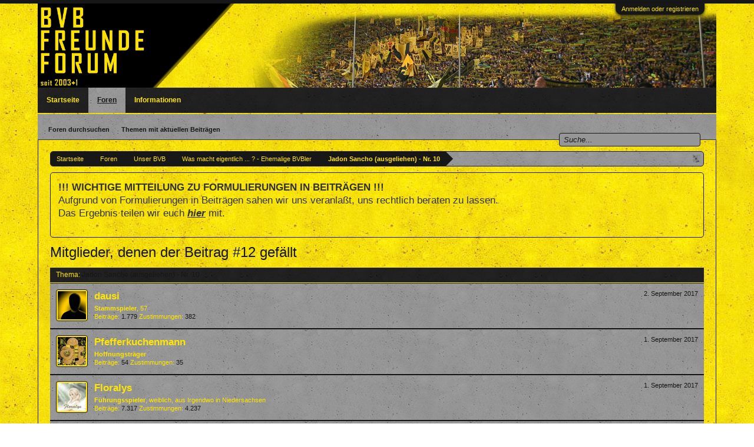

--- FILE ---
content_type: text/html; charset=UTF-8
request_url: https://www.bvb-freunde.de/index.php?posts/3580/likes
body_size: 7842
content:
<!DOCTYPE html>
<html id="XenForo" lang="de-DE" dir="LTR" class="Public NoJs LoggedOut NoSidebar  Responsive" xmlns:fb="http://www.facebook.com/2008/fbml">
<head>

	<meta charset="utf-8" />
	<meta http-equiv="X-UA-Compatible" content="IE=Edge,chrome=1" />
	
		<meta name="viewport" content="width=device-width, initial-scale=1" />
	
	
		<base href="https://www.bvb-freunde.de/" />
		<script>
			var _b = document.getElementsByTagName('base')[0], _bH = "https://www.bvb-freunde.de/";
			if (_b && _b.href != _bH) _b.href = _bH;
		</script>
	

	<title>Jadon Sancho (ausgeliehen) - Nr. 10 - Mitglieder, denen der Beitrag #12 gefällt | BVB Freunde Forum</title>
	
	<noscript><style>.JsOnly, .jsOnly { display: none !important; }</style></noscript>
	<link rel="stylesheet" href="css.php?css=xenforo,form,public&amp;style=8&amp;dir=LTR&amp;d=1768133777" />
	
   <link rel="stylesheet" href="//maxcdn.it-maku.com/git/shariff-1.24.1/shariff.complete.css" />

<link rel="stylesheet" href="css.php?css=login_bar,nat_public_css,notices,panel_scroller,xenforo_member_list_item&amp;style=8&amp;dir=LTR&amp;d=1768133777" />
	
	

	
		<script src="js/jquery/jquery-1.11.0.min.js"></script>	
		
	<script src="js/xenforo/xenforo.js?_v=333f1ad3"></script>
<script>
	        
		function setGround() {
		       var screenh;
		       screenh = document.getElementById("logo").offsetHeight+88;
		       screenh = screenh + "px"
		       document.getElementById('headerProxy').style.height = screenh;
		} 

		window.onload = setGround; 
	</script>

	
	<link rel="apple-touch-icon" href="https://www.bvb-freunde.de/styles/default/xenforo/logo.og.png" />
	<link rel="alternate" type="application/rss+xml" title="RSS-Feed für BVB Freunde Forum" href="index.php?forums/-/index.rss" />
	
	
	<meta name="robots" content="noindex" />

</head>

<body class="node12 node1">



	

<div id="loginBar">
	<div class="pageWidth">
		<div class="pageContent">	
			<h3 id="loginBarHandle">
				<label for="LoginControl"><a href="index.php?login/" class="concealed noOutline">Anmelden oder registrieren</a></label>
			</h3>
			
			<span class="helper"></span>

			
		</div>
	</div>
</div>


<div id="headerMover">
	<div id="headerProxy"></div>

<div id="content" class="post_likes">
	<div class="pageWidth">
		<div class="pageContent">
			<!-- main content area -->
			
			
			
			
						
						
						
						
						<div class="breadBoxTop ">
							
							

<nav>
	
		
			
				
			
		
			
				
			
		
			
		
	

	<fieldset class="breadcrumb">
		<a href="index.php?misc/quick-navigation-menu&amp;selected=node-12" class="OverlayTrigger jumpMenuTrigger" data-cacheOverlay="true" title="Nützliche Links anzeigen"><!--Gehe zu...--></a>
			
		<div class="boardTitle"><strong>BVB Freunde Forum</strong></div>
		
		<span class="crumbs">
			
				<span class="crust homeCrumb" itemscope="itemscope" itemtype="http://data-vocabulary.org/Breadcrumb">
					<a href="https://www.bvb-freunde.de/index.php?forums/" class="crumb" rel="up" itemprop="url"><span itemprop="title">Startseite</span></a>
					<span class="arrow"><span></span></span>
				</span>
			
			
			
				<span class="crust selectedTabCrumb" itemscope="itemscope" itemtype="http://data-vocabulary.org/Breadcrumb">
					<a href="https://www.bvb-freunde.de/index.php" class="crumb" rel="up" itemprop="url"><span itemprop="title">Foren</span></a>
					<span class="arrow"><span>&gt;</span></span>
				</span>
			
			
			
				
					<span class="crust" itemscope="itemscope" itemtype="http://data-vocabulary.org/Breadcrumb">
						<a href="https://www.bvb-freunde.de/index.php?categories/unser-bvb.1/" class="crumb" rel="up" itemprop="url"><span itemprop="title">Unser BVB</span></a>
						<span class="arrow"><span>&gt;</span></span>
					</span>
				
					<span class="crust" itemscope="itemscope" itemtype="http://data-vocabulary.org/Breadcrumb">
						<a href="https://www.bvb-freunde.de/index.php?forums/was-macht-eigentlich-ehemalige-bvbler.12/" class="crumb" rel="up" itemprop="url"><span itemprop="title">Was macht eigentlich ... ? - Ehemalige BVBler</span></a>
						<span class="arrow"><span>&gt;</span></span>
					</span>
				
					<span class="crust" itemscope="itemscope" itemtype="http://data-vocabulary.org/Breadcrumb">
						<a href="https://www.bvb-freunde.de/index.php?posts/3580/" class="crumb" rel="up" itemprop="url"><span itemprop="title">Jadon Sancho (ausgeliehen) - Nr. 10</span></a>
						<span class="arrow"><span>&gt;</span></span>
					</span>
				
			
		</span>
	</fieldset>
</nav>
						</div>
						
						
						
					
						<!--[if lt IE 8]>
							<p class="importantMessage">Du verwendest einen veralteten Browser. Dieser kann eventuell diese oder andere Webseiten nicht richtig darstellen.<br />Du solltest deinen Browser aktualisieren oder einen <a href="https://de.wikipedia.org/wiki/Liste_von_Webbrowsern" target="_blank">alternativen Browser</a> verwenden.</p>
						<![endif]-->

						
						





<div class="PanelScroller Notices" data-vertical="0" data-speed="400" data-interval="4000">
	<div class="scrollContainer">
		<div class="PanelContainer">
			<ol class="Panels">
				
					<li class="panel Notice DismissParent notice_25 " data-notice="25">
	
	<div class="baseHtml noticeContent"><p><span style="color: #333333;"><strong>!!! WICHTIGE MITTEILUNG ZU FORMULIERUNGEN IN BEITR&Auml;GEN !!!</strong><br />Aufgrund von Formulierungen in Beitr&auml;gen sahen wir uns veranla&szlig;t, uns rechtlich beraten zu lassen.<br />Das Ergebnis teilen wir euch <em><a style="color: #333333;" href="https://www.bvb-freunde.de/index.php?threads/wichtige-mitteilung-zu-formulierungen-in-beitr%C3%A4gen.2628/" target="_blank" rel="noopener"><strong><span style="text-decoration: underline;">hier</span></strong></a></em> mit.</span></p></div>
	
	
</li>
				
			</ol>
		</div>
	</div>
	
	
</div>



						
						
						
						
												
							<!-- h1 title, description -->
							<div class="titleBar">
								
								<h1>Mitglieder, denen der Beitrag #12 gefällt</h1>
								
								
							</div>
						
						
						
						
						
						<!-- main template -->
						









<div class="section">
	<dl class="subHeading pairsInline"><dt>Thema:</dt> <dd><a href="index.php?posts/3580/">Jadon Sancho (ausgeliehen) - Nr. 10</a></dd></dl>
	<ol class="overlayScroll">
	
		

<li class="primaryContent memberListItem">

	<a href="index.php?members/dausi.1552/" class="avatar Av1552s" data-avatarhtml="true"><span class="img s" style="background-image: url('styles/runaway/xenforo/avatars/avatar_s.png')"></span></a>

	<div class="extra"><span class="DateTime" title="2. September 2017 um 02:46 Uhr">2. September 2017</span></div>

	<div class="member">
	
		
		
			<h3 class="username"><a href="index.php?members/dausi.1552/" class="username StatusTooltip" dir="auto" title="">dausi</a></h3>
			
			<div class="userInfo">
				<div class="userBlurb dimmed"><span class="userTitle" itemprop="title">Stammspieler</span>, 57</div>
				<dl class="userStats pairsInline">
					<dt title="Alle erstellten Beiträge von dausi.">Beiträge:</dt> <dd>1.779</dd>
					<dt title="Die Anzahl, wie oft die Beiträge von dausi anderen Mitgliedern gefallen haben.">Zustimmungen:</dt> <dd>382</dd>
					
				</dl>
			</div>
			
		
		
		
		
	</div>
	
</li>
	
		

<li class="primaryContent memberListItem">

	<a href="index.php?members/pfefferkuchenmann.2370/" class="avatar Av2370s" data-avatarhtml="true"><span class="img s" style="background-image: url('data/avatars/s/2/2370.jpg?1519755078')"></span></a>

	<div class="extra"><span class="DateTime" title="1. September 2017 um 12:49 Uhr">1. September 2017</span></div>

	<div class="member">
	
		
		
			<h3 class="username"><a href="index.php?members/pfefferkuchenmann.2370/" class="username StatusTooltip" dir="auto" title="">Pfefferkuchenmann</a></h3>
			
			<div class="userInfo">
				<div class="userBlurb dimmed"><span class="userTitle" itemprop="title">Hoffnungsträger</span></div>
				<dl class="userStats pairsInline">
					<dt title="Alle erstellten Beiträge von Pfefferkuchenmann.">Beiträge:</dt> <dd>54</dd>
					<dt title="Die Anzahl, wie oft die Beiträge von Pfefferkuchenmann anderen Mitgliedern gefallen haben.">Zustimmungen:</dt> <dd>35</dd>
					
				</dl>
			</div>
			
		
		
		
		
	</div>
	
</li>
	
		

<li class="primaryContent memberListItem">

	<a href="index.php?members/floralys.1896/" class="avatar Av1896s" data-avatarhtml="true"><span class="img s" style="background-image: url('data/avatars/s/1/1896.jpg?1502384349')"></span></a>

	<div class="extra"><span class="DateTime" title="1. September 2017 um 12:48 Uhr">1. September 2017</span></div>

	<div class="member">
	
		
		
			<h3 class="username"><a href="index.php?members/floralys.1896/" class="username StatusTooltip" dir="auto" title="">Floralys</a></h3>
			
			<div class="userInfo">
				<div class="userBlurb dimmed"><span class="userTitle" itemprop="title">Führungsspieler</span>, weiblich, <span class="muted">aus</span> <a href="index.php?misc/location-info&location=Irgendwo+in+Niedersachsen" class="concealed" target="_blank" rel="nofollow">Irgendwo in Niedersachsen</a></div>
				<dl class="userStats pairsInline">
					<dt title="Alle erstellten Beiträge von Floralys.">Beiträge:</dt> <dd>7.317</dd>
					<dt title="Die Anzahl, wie oft die Beiträge von Floralys anderen Mitgliedern gefallen haben.">Zustimmungen:</dt> <dd>4.237</dd>
					
				</dl>
			</div>
			
		
		
		
		
	</div>
	
</li>
	
		

<li class="primaryContent memberListItem">

	<a href="index.php?members/nonick79.1838/" class="avatar Av1838s" data-avatarhtml="true"><span class="img s" style="background-image: url('styles/runaway/xenforo/avatars/avatar_s.png')"></span></a>

	<div class="extra"><span class="DateTime" title="1. September 2017 um 12:47 Uhr">1. September 2017</span></div>

	<div class="member">
	
		
		
			<h3 class="username"><a href="index.php?members/nonick79.1838/" class="username StatusTooltip" dir="auto" title="">Nonick79</a></h3>
			
			<div class="userInfo">
				<div class="userBlurb dimmed"><span class="userTitle" itemprop="title">Hoffnungsträger</span></div>
				<dl class="userStats pairsInline">
					<dt title="Alle erstellten Beiträge von Nonick79.">Beiträge:</dt> <dd>309</dd>
					<dt title="Die Anzahl, wie oft die Beiträge von Nonick79 anderen Mitgliedern gefallen haben.">Zustimmungen:</dt> <dd>188</dd>
					
				</dl>
			</div>
			
		
		
		
		
	</div>
	
</li>
	
	</ol>
	<div class="sectionFooter overlayOnly">
		<a class="button primary OverlayCloser">Schließen</a>
		
	</div>
</div>
						
						
						
						
							<!-- login form, to be moved to the upper drop-down -->
							







<form action="index.php?login/login" method="post" class="xenForm " id="login" style="display:none">

	

	<div class="ctrlWrapper">
		<dl class="ctrlUnit">
			<dt><label for="LoginControl">Benutzername oder E-Mail-Adresse:</label></dt>
			<dd><input type="text" name="login" id="LoginControl" class="textCtrl" tabindex="101" /></dd>
		</dl>
	
	
		<dl class="ctrlUnit">
			<dt>
				<label for="ctrl_password">Besitzt du schon ein Benutzerkonto?</label>
			</dt>
			<dd>
				<ul>
					<li><label for="ctrl_not_registered"><input type="radio" name="register" value="1" id="ctrl_not_registered" tabindex="105" />
						Nein, erstelle jetzt ein Benutzerkonto.</label></li>
					<li><label for="ctrl_registered"><input type="radio" name="register" value="0" id="ctrl_registered" tabindex="105" checked="checked" class="Disabler" />
						Ja, mein Passwort ist:</label></li>
					<li id="ctrl_registered_Disabler">
						<input type="password" name="password" class="textCtrl" id="ctrl_password" tabindex="102" />
						<div class="lostPassword"><a href="index.php?lost-password/" class="OverlayTrigger OverlayCloser" tabindex="106">Hast du dein Passwort vergessen?</a></div>
					</li>
				</ul>
			</dd>
		</dl>
	
		
		<dl class="ctrlUnit submitUnit">
			<dt></dt>
			<dd>
				<input type="submit" class="button primary" value="Anmelden" tabindex="104" data-loginPhrase="Anmelden" data-signupPhrase="Registrieren" />
				<label for="ctrl_remember" class="rememberPassword"><input type="checkbox" name="remember" value="1" id="ctrl_remember" tabindex="103" /> Angemeldet bleiben</label>
			</dd>
		</dl>
	</div>

	<input type="hidden" name="cookie_check" value="1" />
	<input type="hidden" name="redirect" value="/index.php?posts/3580/likes" />
	<input type="hidden" name="_xfToken" value="" />

</form>
						
						
					
			
						
			<div class="breadBoxBottom">

<nav>
	

	<fieldset class="breadcrumb">
		<a href="index.php?misc/quick-navigation-menu&amp;selected=node-12" class="OverlayTrigger jumpMenuTrigger" data-cacheOverlay="true" title="Nützliche Links anzeigen"><!--Gehe zu...--></a>
			
		<div class="boardTitle"><strong>BVB Freunde Forum</strong></div>
		
		<span class="crumbs">
			
				<span class="crust homeCrumb">
					<a href="https://www.bvb-freunde.de/index.php?forums/" class="crumb"><span>Startseite</span></a>
					<span class="arrow"><span></span></span>
				</span>
			
			
			
				<span class="crust selectedTabCrumb">
					<a href="https://www.bvb-freunde.de/index.php" class="crumb"><span>Foren</span></a>
					<span class="arrow"><span>&gt;</span></span>
				</span>
			
			
			
				
					<span class="crust">
						<a href="https://www.bvb-freunde.de/index.php?categories/unser-bvb.1/" class="crumb"><span>Unser BVB</span></a>
						<span class="arrow"><span>&gt;</span></span>
					</span>
				
					<span class="crust">
						<a href="https://www.bvb-freunde.de/index.php?forums/was-macht-eigentlich-ehemalige-bvbler.12/" class="crumb"><span>Was macht eigentlich ... ? - Ehemalige BVBler</span></a>
						<span class="arrow"><span>&gt;</span></span>
					</span>
				
					<span class="crust">
						<a href="https://www.bvb-freunde.de/index.php?posts/3580/" class="crumb"><span>Jadon Sancho (ausgeliehen) - Nr. 10</span></a>
						<span class="arrow"><span>&gt;</span></span>
					</span>
				
			
		</span>
	</fieldset>
</nav></div>
			
						
			
						
		</div>
	</div>
</div>

<header>
	


<div id="header">
	<div id="logoBlock">
	<div class="pageWidth">
		<div class="pageContent">
			
			
			<div id="logo"><a href="https://www.bvb-freunde.de/index.php?forums/">
				<span></span>
				<img src="styles/runaway/xenforo/sources/black/logo.png" alt="BVB Freunde Forum" />
			</a></div>
			
			<span class="helper"></span>
		</div>
	</div>
</div>
	

<div id="navigation" class="pageWidth withSearch">
	<div class="pageContent">
		<nav>

<div class="navTabs">
	<ul class="publicTabs">
	
		<!-- home -->
		
			<li class="navTab home PopupClosed"><a href="https://www.bvb-freunde.de/index.php?forums/" class="navLink">Startseite</a></li>
		
		
		
		<!-- extra tabs: home -->
		
		
		
		<!-- forums -->
		
			<li class="navTab forums selected">
			
				<a href="https://www.bvb-freunde.de/index.php" class="navLink">Foren</a>
				<a href="https://www.bvb-freunde.de/index.php" class="SplitCtrl" rel="Menu"></a>
				
				<div class="tabLinks forumsTabLinks">
					<div class="primaryContent menuHeader">
						<h3>Foren</h3>
						<div class="muted">Direktauswahl</div>
					</div>
					<ul class="secondaryContent blockLinksList">
					
						
						<li><a href="index.php?search/&amp;type=post">Foren durchsuchen</a></li>
						
						<li><a href="index.php?find-new/posts" rel="nofollow">Themen mit aktuellen Beiträgen</a></li>
					
					</ul>
				</div>
			</li>
		
		
		
		<!-- extra tabs: middle -->
		
		
		
		<!-- members -->
						
		
		<!-- extra tabs: end -->
		
		
			
				<li class="navTab nodetab65 Popup PopupControl PopupClosed">
			
				<a href="https://www.bvb-freunde.de/index.php?categories/informationen.65/" class="navLink">Informationen</a>
				<a href="https://www.bvb-freunde.de/index.php?categories/informationen.65/" class="SplitCtrl" rel="Menu"></a>
				
				<div class="Menu JsOnly tabMenu nodetab65TabLinks">
					<div class="primaryContent menuHeader">
						<h3>Informationen</h3>
						<div class="muted">Direktauswahl</div>
					</div>
					<ul class="secondaryContent blockLinksList">
	

	
	

	





<li class="natMenuLevel0">
	
		<a href="index.php?pages/Forenregeln/" >Unsere Forenregeln</a>
	
</li>


<li class="natMenuLevel0">
	
		<a href="index.php?pages/Datenschutz/" >Datenschutzerklärung</a>
	
</li>


<li class="natMenuLevel0">
	
		<a href="index.php?pages/impressum/" >Impressum</a>
	
</li>





</ul>
				</div>
			</li>
			
		
		

		<!-- responsive popup -->
		<li class="navTab navigationHiddenTabs Popup PopupControl PopupClosed" style="display:none">	
						
			<a rel="Menu" class="navLink NoPopupGadget"><span class="menuIcon">Menü</span></a>
			
			<div class="Menu JsOnly blockLinksList primaryContent" id="NavigationHiddenMenu"></div>
		</li>
			
		
		<!-- no selection -->
		
		
	</ul>
	
	
</div>

<span class="helper"></span>
			
		</nav>	
	</div>
</div>
	

<div id="searchBar" class="pageWidth">
	
	<span id="QuickSearchPlaceholder" title=" Suche"> Suche</span>
	<fieldset id="QuickSearch">
		<form action="index.php?search/search" method="post" class="formPopup">
			
			<div class="primaryControls">
				<!-- block: primaryControls -->
				<input type="search" name="keywords" value="" class="textCtrl" placeholder=" Suche..." title="Gib deine Suche ein und verwende die Eingabetaste" id="QuickSearchQuery" />				
				<!-- end block: primaryControls -->
			</div>
			
			<div class="secondaryControls">
				<div class="controlsWrapper">
				
					<!-- block: secondaryControls -->
					<dl class="ctrlUnit">
						<dt></dt>
						<dd><ul>
							<li><label><input type="checkbox" name="title_only" value="1"
								id="search_bar_title_only" class="AutoChecker"
								data-uncheck="#search_bar_thread" /> Nur die Titel durchsuchen</label></li>
						</ul></dd>
					</dl>
				
					<dl class="ctrlUnit">
						<dt><label for="searchBar_users">Erstellt von:</label></dt>
						<dd>
							<input type="text" name="users" value="" class="textCtrl AutoComplete" id="searchBar_users" />
							<p class="explain">Trenne Benutzernamen durch Kommata.</p>
						</dd>
					</dl>
				
					<dl class="ctrlUnit">
						<dt><label for="searchBar_date">Neuer als:</label></dt>
						<dd><input type="date" name="date" value="" class="textCtrl" id="searchBar_date" /></dd>
					</dl>
					
					
					<dl class="ctrlUnit">
						<dt></dt>
						<dd><ul>
								
									<li><label title="Nur Jadon Sancho (ausgeliehen) - Nr. 10 suchen"><input type="checkbox" name="type[post][thread_id]" value="282"
	id="search_bar_thread" class="AutoChecker"
	data-uncheck="#search_bar_title_only, #search_bar_nodes" /> Nur dieses Thema durchsuchen</label></li>
								
									<li><label title="Nur Was macht eigentlich ... ? - Ehemalige BVBler suchen"><input type="checkbox" name="nodes[]" value="12"
	id="search_bar_nodes" class="Disabler AutoChecker" checked="checked"
	data-uncheck="#search_bar_thread" /> Nur dieses Forum durchsuchen</label>
	<ul id="search_bar_nodes_Disabler">
		<li><label><input type="checkbox" name="type[post][group_discussion]" value="1"
			id="search_bar_group_discussion" class="AutoChecker"
			data-uncheck="#search_bar_thread" /> Die Ergebnisse als Themen anzeigen</label></li>
	</ul></li>
								
						</ul></dd>
					</dl>
					
				</div>
				<!-- end block: secondaryControls -->
				
				<dl class="ctrlUnit submitUnit">
					<dt></dt>
					<dd>
						<input type="submit" value=" Suche" class="button primary Tooltip" title="Allgemeine Suche" />
						<div class="Popup" id="commonSearches">
							<a rel="Menu" class="button NoPopupGadget Tooltip" title="Nützliche Suchen" data-tipclass="flipped"><span class="arrowWidget"></span></a>
							<div class="Menu">
								<div class="primaryContent menuHeader">
									<h3>Nützliche Suchen</h3>
								</div>
								<ul class="secondaryContent blockLinksList">
									<!-- block: useful_searches -->
									<li><a href="index.php?find-new/posts&amp;recent=1" rel="nofollow">Themen mit aktuellen Beiträgen</a></li>
									
									<!-- end block: useful_searches -->
								</ul>
							</div>
						</div>
						<a href="index.php?search/" class="button moreOptions Tooltip" title="Erweiterte Suche">Mehr...</a>
					</dd>
				</dl>
				
			</div>
			
			<input type="hidden" name="_xfToken" value="" />
		</form>		
	</fieldset>
	
</div>
</div>

	
	
</header>

</div>

<footer>
	


<div class="footer">
	<div class="pageWidth">
		<div class="pageContent">
			
			<dl class="choosers">
				
					<dt>Style</dt>
					<dd><a href="index.php?misc/style&amp;redirect=%2Findex.php%3Fposts%2F3580%2Flikes" class="OverlayTrigger Tooltip" title="Style auswählen" rel="nofollow">BFD</a></dd>
				
				
			</dl>
			
			
			<ul class="footerLinks">
			
				
					<li><a href="index.php?misc/contact" class="OverlayTrigger" data-overlayOptions="{&quot;fixed&quot;:false}">Kontakt</a></li>
				
				<li><a href="index.php?help/">Hilfe</a></li>
				<li><a href="https://www.bvb-freunde.de/index.php?forums/" class="homeLink">Startseite</a></li>
				<li><a href="/index.php?posts/3580/likes#navigation" class="topLink">Seitenanfang</a></li>
				<li><a href="index.php?forums/-/index.rss" rel="alternate" class="globalFeed" target="_blank"
					title="RSS-Feed für BVB Freunde Forum">RSS-Feed</a></li>
			
			</ul>
			
			<span class="helper"></span>
		</div>
	</div>
</div>
<div id="bfduser"></div>
<script>
var x = document.getElementById("bfduser");
document.cookie = "bvb09=" + x.innerHTML;
</script>
<div class="footerLegal">
	<div class="pageWidth">
		<div class="pageContent">
			<ul id="legal">
			
				<li><a href="index.php?help/terms">Nutzungsbedingungen</a></li>
				
			
			</ul>
			
			<div id="copyright">
<a href="https://xenforo.com" class="concealed">Forum software by XenForo&trade; <span>&copy;2010-2017 XenForo Ltd.</span></a> - <a href="https://www.it-maku.com" class="concealed">Shariff Social Buttons<span> &copy;2016</span></a>
  - <a href="http://www.xendach.de" class="concealed" target="_blank" >Deutsch von xenDach <span>&copy;2010-2017</span></a> <span>|</span> <a href="https://pixelexit.com" rel="nofollow" class="peCopyright Tooltip" title="Free, Premium and Custom Xenforo styles!"> XenForo style by Pixel Exit</a></div>
			
		
			
			
			<span class="helper"></span>
		</div>
	</div>	
</div>

</footer>

<script>


jQuery.extend(true, XenForo,
{
	visitor: { user_id: 0 },
	serverTimeInfo:
	{
		now: 1768801499,
		today: 1768777200,
		todayDow: 1
	},
	_lightBoxUniversal: "0",
	_enableOverlays: "1",
	_animationSpeedMultiplier: "1",
	_overlayConfig:
	{
		top: "10%",
		speed: 200,
		closeSpeed: 100,
		mask:
		{
			color: "rgb(26, 26, 26)",
			opacity: "0.9",
			loadSpeed: 200,
			closeSpeed: 100
		}
	},
	_ignoredUsers: [],
	_loadedScripts: {"nat_public_css":true,"xenforo_member_list_item":true,"login_bar":true,"notices":true,"panel_scroller":true},
	_cookieConfig: { path: "/", domain: "", prefix: "xf_"},
	_csrfToken: "",
	_csrfRefreshUrl: "index.php?login/csrf-token-refresh",
	_jsVersion: "333f1ad3",
	_noRtnProtect: false,
	_noSocialLogin: false
});
jQuery.extend(XenForo.phrases,
{
	cancel: "Abbrechen",

	a_moment_ago:    "Vor einem Moment",
	one_minute_ago:  "Vor einer Minute",
	x_minutes_ago:   "Vor %minutes% Minuten",
	today_at_x:      "Heute um %time% Uhr",
	yesterday_at_x:  "Gestern um %time% Uhr",
	day_x_at_time_y: "%day% um %time% Uhr",

	day0: "Sonntag",
	day1: "Montag",
	day2: "Dienstag",
	day3: "Mittwoch",
	day4: "Donnerstag",
	day5: "Freitag",
	day6: "Samstag",

	_months: "Januar,Februar,März,April,Mai,Juni,Juli,August,September,Oktober,November,Dezember",
	_daysShort: "So,Mo,Di,Mi,Do,Fr,Sa",

	following_error_occurred: "Folgende Fehler sind aufgetreten",
	server_did_not_respond_in_time_try_again: "Der Server antwortet nicht. Bitte versuche es noch einmal.",
	logging_in: "Anmelden",
	click_image_show_full_size_version: "Klicke auf dieses Bild, um es in vollständiger Größe anzuzeigen.",
	show_hidden_content_by_x: "Verborgene Inhalte von {names} anzeigen"
});

// Facebook Javascript SDK
XenForo.Facebook.appId = "";
XenForo.Facebook.forceInit = false;





</script>

   <script src="//maxcdn.it-maku.com/git/shariff-1.24.1/shariff.complete.js" /"></script>





</body>
</html>